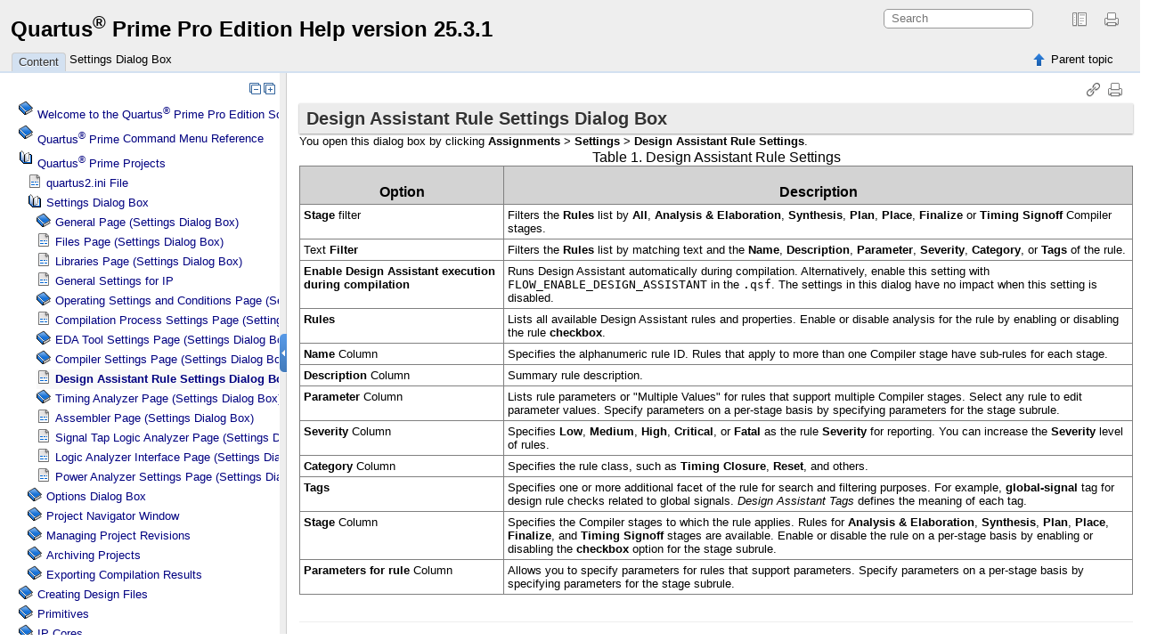

--- FILE ---
content_type: text/html
request_url: https://www.intel.co.jp/content/www/jp/ja/programmable/quartushelp/current/mapIdTopics/wbh1547648469775.htm
body_size: 2828
content:
<html xmlns="http://www.w3.org/1999/xhtml" xml:lang="en-us" lang="en-us">
<head><meta http-equiv="Content-Type" content="text/html; charset=UTF-8" />        
      <meta name="Current-Date" content="3:06 p.m. on November 20, 2025" /><meta name="Current-Date" content="3:06 p.m. on November 20, 2025" /><meta name="copyright" content="(C) Copyright 2025" /><meta name="DC.rights.owner" content="(C) Copyright 2025" /><meta name="DC.Type" content="reference" /><meta name="DC.Title" content="Design Assistant Rule Settings Dialog Box" /><meta name="abstract" content="You open this dialog box by clicking Assignments &gt; Settings &gt; Design Assistant Rule Settings." /><meta name="description" content="You open this dialog box by clicking Assignments &gt; Settings &gt; Design Assistant Rule Settings." /><meta name="DC.subject" content="Design" /><meta name="keywords" content="Design" /><meta name="DC.Relation" scheme="URI" content="global/global/gl_com_settings.htm" /><meta name="acds_version" content="25.3.1" /><meta name="publication_content_id" content="779580" /><meta name="group_content_id" content="778580" /><meta name="acds_version" content="25.3.1" /><meta name="publication_content_id" content="779580" /><meta name="group_content_id" content="778580" /><meta name="DC.Format" content="XHTML" /><meta name="DC.Identifier" content="wbh1547648469775" /><meta name="DC.Language" content="en-us" /><link rel="stylesheet" type="text/css" href="../oxygen-webhelp/resources/css/commonltr.css"><!----></link><title>Design Assistant Rule Settings Dialog Box</title><!--  Generated with Oxygen version 18.1, build number 2016112217.  --><link rel="stylesheet" type="text/css" href="../oxygen-webhelp/resources/css/webhelp_topic.css"><!----></link><script type="text/javascript"><!--
            
            var prefix = "../index.htm";
            
            --></script><script type="text/javascript" src="../oxygen-webhelp/resources/js/jquery-1.11.3.min.js"><!----></script><script type="text/javascript" src="../oxygen-webhelp/resources/js/jquery.cookie.js"><!----></script><script type="text/javascript" src="../oxygen-webhelp/resources/js/jquery-ui.custom.min.js"><!----></script><script type="text/javascript" src="../oxygen-webhelp/resources/js/jquery.highlight-3.js"><!----></script><script type="text/javascript" charset="utf-8" src="../oxygen-webhelp/resources/js/webhelp_topic.js"><!----></script></head>
<body onload="highlightSearchTerm()" class="frmBody" id="wbh1547648469775">
<header role="banner"><table class="nav"><tbody><tr><td colspan="2"><div id="printlink"><a href="javascript:window.print();" title="Print this page"></a></div><div id="permalink"><a href="#" title="Link to this page"></a></div></td></tr><tr><td style="width:75%;"><span class="topic_breadcrumb_links"><span class="topic_breadcrumb_link"><a class="navheader_parent_path" href="../global/global/gl_com_settings.htm" title="To open this dialog box, click Assignments &gt; Settings on the Quartus Prime window.">Settings Dialog Box</a></span></span></td><td><span id="topic_navigation_links" class="navheader">
<span class="navparent"><a class="link" href="../global/global/gl_com_settings.htm" title="To open this dialog box, click Assignments &gt; Settings on the Quartus Prime window."><span class="navheader_label">Parent topic</span><span class="navheader_separator">: </span><span class="navheader_linktext">Settings Dialog Box</span></a></span>  </span></td></tr></tbody></table></header><main role="main"><article role="article" aria-labelledby="ariaid-title1"><h1 class="title topictitle1" id="ariaid-title1">Design Assistant Rule Settings Dialog Box</h1>
<div class="body refbody"><div class="abstract">
       <span class="shortdesc">You open this dialog box by clicking <span class="ph menucascade"><span class="ph uicontrol">Assignments</span> &gt; <span class="ph uicontrol">Settings</span> &gt; <span class="ph uicontrol">Design Assistant Rule Settings</span></span>.</span>

   </div>

<div class="tablenoborder"><table cellpadding="4" cellspacing="0" summary="" id="wbh1547648469775__table_gs3_23c_x3b" class="table ID-00000087" frame="border" border="1" rules="all"><caption><span class="tablecap">Table 1. Design Assistant Rule Settings</span></caption><thead bgcolor="#D3D3D3" class="thead"><tr><th class="entry" valign="top" width="24.39024390243903%" id="d629844e37">
                            <p class="p">Option</p>

                        </th>
<th class="entry" valign="top" width="75.60975609756099%" id="d629844e42">
                            <p class="p">Description</p>

                        </th>
</tr>
</thead>
<tbody class="tbody"><tr><td class="entry" valign="top" width="24.39024390243903%" headers="d629844e37 "><span class="ph uicontrol">Stage</span>
                            filter</td>
<td class="entry" valign="top" width="75.60975609756099%" headers="d629844e42 ">Filters the <span class="ph uicontrol">Rules</span> list by <span class="ph uicontrol">All</span>, <span class="ph uicontrol">Analysis &amp;
                                Elaboration</span>, <span class="ph uicontrol">Synthesis</span>, <span class="ph uicontrol">Plan</span>, <span class="ph uicontrol">Place</span>,
                                <span class="ph uicontrol">Finalize</span> or <span class="ph uicontrol">Timing Signoff</span> Compiler stages.</td>
</tr>
<tr><td class="entry" valign="top" width="24.39024390243903%" headers="d629844e37 ">Text <span class="ph uicontrol">Filter</span></td>
<td class="entry" valign="top" width="75.60975609756099%" headers="d629844e42 ">Filters the <span class="ph uicontrol">Rules</span> list by matching text and the <span class="ph uicontrol">Name</span>, <span class="ph uicontrol">Description</span>, <span class="ph uicontrol">Parameter</span>, <span class="ph uicontrol">Severity</span>, <span class="ph uicontrol">Category</span>, or <span class="ph uicontrol">Tags</span> of the rule.</td>
</tr>
<tr><td class="entry" valign="top" width="24.39024390243903%" headers="d629844e37 "><span class="ph uicontrol">Enable Design Assistant
                                execution during compilation</span></td>
<td class="entry" valign="top" width="75.60975609756099%" headers="d629844e42 ">Runs Design Assistant automatically during
                            compilation. Alternatively, enable this setting with <samp class="ph codeph">FLOW_ENABLE_DESIGN_ASSISTANT</samp> in the
                                <span class="ph filepath">.qsf</span>. The settings in this
                            dialog have no impact when this setting is disabled.</td>
</tr>
<tr><td class="entry" valign="top" width="24.39024390243903%" headers="d629844e37 "><span class="ph uicontrol">Rules</span></td>
<td class="entry" valign="top" width="75.60975609756099%" headers="d629844e42 ">Lists all available Design Assistant rules and
                            properties. Enable or disable analysis for the rule by enabling or
                            disabling the rule <span class="ph uicontrol">checkbox</span>.</td>
</tr>
<tr><td class="entry" valign="top" width="24.39024390243903%" headers="d629844e37 "><span class="ph uicontrol">Name</span>
                            Column</td>
<td class="entry" valign="top" width="75.60975609756099%" headers="d629844e42 ">Specifies the alphanumeric rule ID. Rules that apply
                            to more than one Compiler stage have sub-rules for each stage.</td>
</tr>
<tr><td class="entry" valign="top" width="24.39024390243903%" headers="d629844e37 "><span class="ph uicontrol">Description</span>
                            Column</td>
<td class="entry" valign="top" width="75.60975609756099%" headers="d629844e42 ">Summary rule description.</td>
</tr>
<tr><td class="entry" valign="top" width="24.39024390243903%" headers="d629844e37 "><span class="ph uicontrol">Parameter</span>
                            Column</td>
<td class="entry" valign="top" width="75.60975609756099%" headers="d629844e42 ">Lists rule parameters or "Multiple Values" for rules
                            that support multiple Compiler stages. Select any rule to edit parameter
                            values. Specify parameters on a per-stage basis by specifying parameters
                            for the stage subrule.</td>
</tr>
<tr><td class="entry" valign="top" width="24.39024390243903%" headers="d629844e37 "><span class="ph uicontrol">Severity</span>
                            Column</td>
<td class="entry" valign="top" width="75.60975609756099%" headers="d629844e42 ">Specifies <span class="ph uicontrol">Low</span>, <span class="ph uicontrol">Medium</span>,
                                <span class="ph uicontrol">High</span>, <span class="ph uicontrol">Critical</span>, or <span class="ph uicontrol">Fatal</span> as the rule <span class="ph uicontrol">Severity</span> for reporting. You can
                            increase the <span class="ph uicontrol">Severity</span> level of
                            rules.</td>
</tr>
<tr><td class="entry" valign="top" width="24.39024390243903%" headers="d629844e37 "><span class="ph uicontrol">Category</span>
                            Column</td>
<td class="entry" valign="top" width="75.60975609756099%" headers="d629844e42 ">Specifies the rule class, such as <span class="ph uicontrol">Timing Closure</span>, <span class="ph uicontrol">Reset</span>, and others.</td>
</tr>
<tr><td class="entry" valign="top" width="24.39024390243903%" headers="d629844e37 "><span class="ph uicontrol">Tags</span></td>
<td class="entry" valign="top" width="75.60975609756099%" headers="d629844e42 ">Specifies one or more additional facet of the rule for search and
                            filtering purposes. For example, <span class="ph uicontrol">global-signal</span>
                            tag for design rule checks related to global signals. <cite class="cite">Design
                                Assistant Tags</cite> defines the meaning of each tag.</td>
</tr>
<tr><td class="entry" valign="top" width="24.39024390243903%" headers="d629844e37 "><span class="ph uicontrol">Stage</span>
                            Column</td>
<td class="entry" valign="top" width="75.60975609756099%" headers="d629844e42 ">Specifies the Compiler stages to which the rule
                            applies. Rules for <span class="ph uicontrol">Analysis &amp;
                                Elaboration</span>, <span class="ph uicontrol">Synthesis</span>, <span class="ph uicontrol">Plan</span>, <span class="ph uicontrol">Place</span>,
                                <span class="ph uicontrol">Finalize</span>, and <span class="ph uicontrol">Timing Signoff</span> stages are available.
                            Enable or disable the rule on a per-stage basis by enabling or disabling
                            the <span class="ph uicontrol">checkbox</span> option for the
                            stage subrule.</td>
</tr>
<tr><td class="entry" valign="top" width="24.39024390243903%" headers="d629844e37 "><span class="ph uicontrol">Parameters for
                                rule</span> Column</td>
<td class="entry" valign="top" width="75.60975609756099%" headers="d629844e42 ">Allows you to specify parameters for rules that
                            support parameters. Specify parameters on a per-stage basis by
                            specifying parameters for the stage subrule.</td>
</tr>
</tbody>
</table>
</div>
</div>
<nav role="navigation" class="related-links"></nav></article></main><footer role="contentinfo"><div class="navfooter"><!---->
<span class="navparent"><a class="link" href="../global/global/gl_com_settings.htm" title="To open this dialog box, click Assignments &gt; Settings on the Quartus Prime window."><span class="navheader_label">Parent topic</span><span class="navheader_separator">: </span><span class="navheader_linktext">Settings Dialog Box</span></a></span>  </div><div class="footer" id="webhelp_copyright_information"><div>
  <p class="feedback">
    <a href="https://www.altera.com/contact" target="_blank">Contact
      Altera</a> | <a href="https://www.altera.com/privacy/altera-terms-of-use" target="_blank">Terms of Use</a>
    | <a href="http:https://www.altera.com/privacy/altera-trademarks" target="_blank">Trademarks</a> 
    | <a href="https://www.altera.com/privacy/altera-privacy-notice" target="_blank">Privacy</a> 
    | <a id="fb" href="&amp;body=We appreciate your feedback on the '">Send Feedback</a></p>
  <p>Copyright© Altera Corporation. All rights reserved. Agilex, Altera, Arria, Cyclone, Enpirion, Intel, the Intel logo, MAX, Nios, Quartus and Stratix words and logos are trademarks of Intel Corporation or its subsidiaries in the U.S. and/or other countries.</p>
  <script> var title = document.getElementsByTagName("title")[0].innerHTML; 
    var test_title = encodeURIComponent(title);
    var begin = "mailto:techdocfeedback@altera.com?subject=Feedback on Quartus Prime Help (" 
    var bodyId = document.getElementsByTagName("body")[0].id; 
    var mailToLink = document.getElementById("fb").getAttribute("href"); 
    var end = " section. Thank you." 
    var finallink = begin + bodyId + ")" + mailToLink + test_title + "' topic. Thank you!";
    document.getElementById("fb").setAttribute("href",finallink); 
  </script>
</div></div></footer></body>
</html>

--- FILE ---
content_type: text/html
request_url: https://www.intel.co.jp/content/www/jp/ja/programmable/quartushelp/current/mapIdTopics/wbh1547648469775.htm
body_size: 2874
content:
<html xmlns="http://www.w3.org/1999/xhtml" xml:lang="en-us" lang="en-us">
<head><meta http-equiv="Content-Type" content="text/html; charset=UTF-8" />        
      <meta name="Current-Date" content="3:06 p.m. on November 20, 2025" /><meta name="Current-Date" content="3:06 p.m. on November 20, 2025" /><meta name="copyright" content="(C) Copyright 2025" /><meta name="DC.rights.owner" content="(C) Copyright 2025" /><meta name="DC.Type" content="reference" /><meta name="DC.Title" content="Design Assistant Rule Settings Dialog Box" /><meta name="abstract" content="You open this dialog box by clicking Assignments &gt; Settings &gt; Design Assistant Rule Settings." /><meta name="description" content="You open this dialog box by clicking Assignments &gt; Settings &gt; Design Assistant Rule Settings." /><meta name="DC.subject" content="Design" /><meta name="keywords" content="Design" /><meta name="DC.Relation" scheme="URI" content="global/global/gl_com_settings.htm" /><meta name="acds_version" content="25.3.1" /><meta name="publication_content_id" content="779580" /><meta name="group_content_id" content="778580" /><meta name="acds_version" content="25.3.1" /><meta name="publication_content_id" content="779580" /><meta name="group_content_id" content="778580" /><meta name="DC.Format" content="XHTML" /><meta name="DC.Identifier" content="wbh1547648469775" /><meta name="DC.Language" content="en-us" /><link rel="stylesheet" type="text/css" href="../oxygen-webhelp/resources/css/commonltr.css"><!----></link><title>Design Assistant Rule Settings Dialog Box</title><!--  Generated with Oxygen version 18.1, build number 2016112217.  --><link rel="stylesheet" type="text/css" href="../oxygen-webhelp/resources/css/webhelp_topic.css"><!----></link><script type="text/javascript"><!--
            
            var prefix = "../index.htm";
            
            --></script><script type="text/javascript" src="../oxygen-webhelp/resources/js/jquery-1.11.3.min.js"><!----></script><script type="text/javascript" src="../oxygen-webhelp/resources/js/jquery.cookie.js"><!----></script><script type="text/javascript" src="../oxygen-webhelp/resources/js/jquery-ui.custom.min.js"><!----></script><script type="text/javascript" src="../oxygen-webhelp/resources/js/jquery.highlight-3.js"><!----></script><script type="text/javascript" charset="utf-8" src="../oxygen-webhelp/resources/js/webhelp_topic.js"><!----></script></head>
<body onload="highlightSearchTerm()" class="frmBody" id="wbh1547648469775">
<header role="banner"><table class="nav"><tbody><tr><td colspan="2"><div id="printlink"><a href="javascript:window.print();" title="Print this page"></a></div><div id="permalink"><a href="#" title="Link to this page"></a></div></td></tr><tr><td style="width:75%;"><span class="topic_breadcrumb_links"><span class="topic_breadcrumb_link"><a class="navheader_parent_path" href="../global/global/gl_com_settings.htm" title="To open this dialog box, click Assignments &gt; Settings on the Quartus Prime window.">Settings Dialog Box</a></span></span></td><td><span id="topic_navigation_links" class="navheader">
<span class="navparent"><a class="link" href="../global/global/gl_com_settings.htm" title="To open this dialog box, click Assignments &gt; Settings on the Quartus Prime window."><span class="navheader_label">Parent topic</span><span class="navheader_separator">: </span><span class="navheader_linktext">Settings Dialog Box</span></a></span>  </span></td></tr></tbody></table></header><main role="main"><article role="article" aria-labelledby="ariaid-title1"><h1 class="title topictitle1" id="ariaid-title1">Design Assistant Rule Settings Dialog Box</h1>
<div class="body refbody"><div class="abstract">
       <span class="shortdesc">You open this dialog box by clicking <span class="ph menucascade"><span class="ph uicontrol">Assignments</span> &gt; <span class="ph uicontrol">Settings</span> &gt; <span class="ph uicontrol">Design Assistant Rule Settings</span></span>.</span>

   </div>

<div class="tablenoborder"><table cellpadding="4" cellspacing="0" summary="" id="wbh1547648469775__table_gs3_23c_x3b" class="table ID-00000087" frame="border" border="1" rules="all"><caption><span class="tablecap">Table 1. Design Assistant Rule Settings</span></caption><thead bgcolor="#D3D3D3" class="thead"><tr><th class="entry" valign="top" width="24.39024390243903%" id="d629844e37">
                            <p class="p">Option</p>

                        </th>
<th class="entry" valign="top" width="75.60975609756099%" id="d629844e42">
                            <p class="p">Description</p>

                        </th>
</tr>
</thead>
<tbody class="tbody"><tr><td class="entry" valign="top" width="24.39024390243903%" headers="d629844e37 "><span class="ph uicontrol">Stage</span>
                            filter</td>
<td class="entry" valign="top" width="75.60975609756099%" headers="d629844e42 ">Filters the <span class="ph uicontrol">Rules</span> list by <span class="ph uicontrol">All</span>, <span class="ph uicontrol">Analysis &amp;
                                Elaboration</span>, <span class="ph uicontrol">Synthesis</span>, <span class="ph uicontrol">Plan</span>, <span class="ph uicontrol">Place</span>,
                                <span class="ph uicontrol">Finalize</span> or <span class="ph uicontrol">Timing Signoff</span> Compiler stages.</td>
</tr>
<tr><td class="entry" valign="top" width="24.39024390243903%" headers="d629844e37 ">Text <span class="ph uicontrol">Filter</span></td>
<td class="entry" valign="top" width="75.60975609756099%" headers="d629844e42 ">Filters the <span class="ph uicontrol">Rules</span> list by matching text and the <span class="ph uicontrol">Name</span>, <span class="ph uicontrol">Description</span>, <span class="ph uicontrol">Parameter</span>, <span class="ph uicontrol">Severity</span>, <span class="ph uicontrol">Category</span>, or <span class="ph uicontrol">Tags</span> of the rule.</td>
</tr>
<tr><td class="entry" valign="top" width="24.39024390243903%" headers="d629844e37 "><span class="ph uicontrol">Enable Design Assistant
                                execution during compilation</span></td>
<td class="entry" valign="top" width="75.60975609756099%" headers="d629844e42 ">Runs Design Assistant automatically during
                            compilation. Alternatively, enable this setting with <samp class="ph codeph">FLOW_ENABLE_DESIGN_ASSISTANT</samp> in the
                                <span class="ph filepath">.qsf</span>. The settings in this
                            dialog have no impact when this setting is disabled.</td>
</tr>
<tr><td class="entry" valign="top" width="24.39024390243903%" headers="d629844e37 "><span class="ph uicontrol">Rules</span></td>
<td class="entry" valign="top" width="75.60975609756099%" headers="d629844e42 ">Lists all available Design Assistant rules and
                            properties. Enable or disable analysis for the rule by enabling or
                            disabling the rule <span class="ph uicontrol">checkbox</span>.</td>
</tr>
<tr><td class="entry" valign="top" width="24.39024390243903%" headers="d629844e37 "><span class="ph uicontrol">Name</span>
                            Column</td>
<td class="entry" valign="top" width="75.60975609756099%" headers="d629844e42 ">Specifies the alphanumeric rule ID. Rules that apply
                            to more than one Compiler stage have sub-rules for each stage.</td>
</tr>
<tr><td class="entry" valign="top" width="24.39024390243903%" headers="d629844e37 "><span class="ph uicontrol">Description</span>
                            Column</td>
<td class="entry" valign="top" width="75.60975609756099%" headers="d629844e42 ">Summary rule description.</td>
</tr>
<tr><td class="entry" valign="top" width="24.39024390243903%" headers="d629844e37 "><span class="ph uicontrol">Parameter</span>
                            Column</td>
<td class="entry" valign="top" width="75.60975609756099%" headers="d629844e42 ">Lists rule parameters or "Multiple Values" for rules
                            that support multiple Compiler stages. Select any rule to edit parameter
                            values. Specify parameters on a per-stage basis by specifying parameters
                            for the stage subrule.</td>
</tr>
<tr><td class="entry" valign="top" width="24.39024390243903%" headers="d629844e37 "><span class="ph uicontrol">Severity</span>
                            Column</td>
<td class="entry" valign="top" width="75.60975609756099%" headers="d629844e42 ">Specifies <span class="ph uicontrol">Low</span>, <span class="ph uicontrol">Medium</span>,
                                <span class="ph uicontrol">High</span>, <span class="ph uicontrol">Critical</span>, or <span class="ph uicontrol">Fatal</span> as the rule <span class="ph uicontrol">Severity</span> for reporting. You can
                            increase the <span class="ph uicontrol">Severity</span> level of
                            rules.</td>
</tr>
<tr><td class="entry" valign="top" width="24.39024390243903%" headers="d629844e37 "><span class="ph uicontrol">Category</span>
                            Column</td>
<td class="entry" valign="top" width="75.60975609756099%" headers="d629844e42 ">Specifies the rule class, such as <span class="ph uicontrol">Timing Closure</span>, <span class="ph uicontrol">Reset</span>, and others.</td>
</tr>
<tr><td class="entry" valign="top" width="24.39024390243903%" headers="d629844e37 "><span class="ph uicontrol">Tags</span></td>
<td class="entry" valign="top" width="75.60975609756099%" headers="d629844e42 ">Specifies one or more additional facet of the rule for search and
                            filtering purposes. For example, <span class="ph uicontrol">global-signal</span>
                            tag for design rule checks related to global signals. <cite class="cite">Design
                                Assistant Tags</cite> defines the meaning of each tag.</td>
</tr>
<tr><td class="entry" valign="top" width="24.39024390243903%" headers="d629844e37 "><span class="ph uicontrol">Stage</span>
                            Column</td>
<td class="entry" valign="top" width="75.60975609756099%" headers="d629844e42 ">Specifies the Compiler stages to which the rule
                            applies. Rules for <span class="ph uicontrol">Analysis &amp;
                                Elaboration</span>, <span class="ph uicontrol">Synthesis</span>, <span class="ph uicontrol">Plan</span>, <span class="ph uicontrol">Place</span>,
                                <span class="ph uicontrol">Finalize</span>, and <span class="ph uicontrol">Timing Signoff</span> stages are available.
                            Enable or disable the rule on a per-stage basis by enabling or disabling
                            the <span class="ph uicontrol">checkbox</span> option for the
                            stage subrule.</td>
</tr>
<tr><td class="entry" valign="top" width="24.39024390243903%" headers="d629844e37 "><span class="ph uicontrol">Parameters for
                                rule</span> Column</td>
<td class="entry" valign="top" width="75.60975609756099%" headers="d629844e42 ">Allows you to specify parameters for rules that
                            support parameters. Specify parameters on a per-stage basis by
                            specifying parameters for the stage subrule.</td>
</tr>
</tbody>
</table>
</div>
</div>
<nav role="navigation" class="related-links"></nav></article></main><footer role="contentinfo"><div class="navfooter"><!---->
<span class="navparent"><a class="link" href="../global/global/gl_com_settings.htm" title="To open this dialog box, click Assignments &gt; Settings on the Quartus Prime window."><span class="navheader_label">Parent topic</span><span class="navheader_separator">: </span><span class="navheader_linktext">Settings Dialog Box</span></a></span>  </div><div class="footer" id="webhelp_copyright_information"><div>
  <p class="feedback">
    <a href="https://www.altera.com/contact" target="_blank">Contact
      Altera</a> | <a href="https://www.altera.com/privacy/altera-terms-of-use" target="_blank">Terms of Use</a>
    | <a href="http:https://www.altera.com/privacy/altera-trademarks" target="_blank">Trademarks</a> 
    | <a href="https://www.altera.com/privacy/altera-privacy-notice" target="_blank">Privacy</a> 
    | <a id="fb" href="&amp;body=We appreciate your feedback on the '">Send Feedback</a></p>
  <p>Copyright© Altera Corporation. All rights reserved. Agilex, Altera, Arria, Cyclone, Enpirion, Intel, the Intel logo, MAX, Nios, Quartus and Stratix words and logos are trademarks of Intel Corporation or its subsidiaries in the U.S. and/or other countries.</p>
  <script> var title = document.getElementsByTagName("title")[0].innerHTML; 
    var test_title = encodeURIComponent(title);
    var begin = "mailto:techdocfeedback@altera.com?subject=Feedback on Quartus Prime Help (" 
    var bodyId = document.getElementsByTagName("body")[0].id; 
    var mailToLink = document.getElementById("fb").getAttribute("href"); 
    var end = " section. Thank you." 
    var finallink = begin + bodyId + ")" + mailToLink + test_title + "' topic. Thank you!";
    document.getElementById("fb").setAttribute("href",finallink); 
  </script>
</div></div></footer></body>
</html>

--- FILE ---
content_type: application/javascript
request_url: https://www.intel.co.jp/content/www/jp/ja/programmable/quartushelp/current/oxygen-webhelp/resources/js/log.js
body_size: 2872
content:
/*

Oxygen WebHelp Plugin
Copyright (c) 1998-2016 Syncro Soft SRL, Romania.  All rights reserved.

*/

var Level ={
  'NONE':10,
  'INFO':0,
  'DEBUG':1,
  'WARN':2,
  'ERROR':3
};
/**
 * Enable console by specifying logging level as defined above
 * Level.NONE - no message will be logged
 * Level.INFO - 'info' message and above will be logged
 * Level.DEBUG - only 'debug' messages and above will be logged
 * Level.WARN - only 'warn' messages and above will be logged
 * Level.ERROR - only 'error' messages will be logged
 * 
 */ 
var log= new Log(Level.NONE);

/**
 * debug message queue object
 */
function Log(level) {
  this.queue= new Array(); 
  this.terms= new Array(); 
  this.level=level;  
  this.INFO=0;
  this.DEBUG=1;
  this.WARN=2;
  this.ERROR=3;
  this.flushDebug=null;
  this.debugWindow = null;  
  this.joinLogs=null;
}
function joinLogs(){
  $.ajax({
    type : "POST",
    url : "./oxygen-webhelp/resources/php/joinLogs.php",
    data : "",
    success : function(data_response) {
      if(data_response!=""){
        error("[PHP]: "+data_response);			
      }
    }
  });
}

Log.prototype.setLevel = function(level){   
  this.level=level;
  if (level<=this.ERROR){
    this.openDebugWindow();  
    this.flushDebug=setTimeout('list()', 3000);
    this.joinLogs=setInterval("joinLogs",3000);
  }else{
    if (this.joinLogs!==null){
      clearInterval(this.joinLogs);
    }
  }
}
Log.prototype.debug = function(msg,obj){   
  if (this.level<=this.DEBUG){      
    this.add(this.DEBUG,msg,obj);
  }
}
Log.prototype.info = function(msg,obj){ 
  if (this.level<=this.INFO){             
    this.add(this.INFO,msg,obj);
  }
}
Log.prototype.warn = function(msg,obj){ 
  if (this.level<=this.WARN){             
    this.add(this.WARN,msg,obj);
  }
}
Log.prototype.error = function(msg,obj){ 
  if (this.level<=this.ERROR){             
    this.add(this.ERROR,msg,obj);
  }
}

Log.prototype.openDebugWindow = function() {
  //  var url = "./debug.html";
  this.debugWindow = open( '', 'oXygenWHDebug', "left=50, width=700,height=400,titlebar=0, resizable=1, location=0,status=yes,toolbar=no,scrollbars=yes,menubar=no" );
  if( !this.debugWindow || this.debugWindow.closed || !this.debugWindow.writeDebug ) {
    this.debugWindow = window.open( '', 'oXygenWHDebug', "left=50,width=600,height=400,titlebar=0,resizable=1, location=0,status=yes,toolbar=no,scrollbars=yes,menubar=no" );
    this.debugWindow.document.write('<!DOCTYPE html PUBLIC \"-//W3C//DTD XHTML 1.0 Transitional//EN\" \"http://www.w3.org/TR/xhtml1/DTD/xhtml1-transitional.dtd\">\n\
      <html>\n\
<head>\n\
<title>Debug window for oXygen Web Help</title>\n\
<script type="text/javascript" src="./oxygen-webhelp/resources/js/jquery-1.11.3.min.js"> </script>\n\
<style type="text/css">\n\
#debug{\n\
width: 100%;\n\
height: 100%; \n\
background: white;\n\
font-size: 0.9em;\n\
font-family: monospace, arial, helvetica, sans-serif;\n\
font-size: 10pt;}\n\
.row:hover{\n\
background: #ffffcc;\n\
}\n\
.row{\n\
background: white;\n\
font-size: 0.9em;\n\
}\n\
.mark{\n\
background: #ffff99;\n\
font-size: 0.9em;\n\
}\n\
.log{}\n\
.logInfo{color:gray;}\n\
.logDebug{color:black;}\n\
.logWarn{color:orange;}\n\
.logError{color:red;}</style>\n\
</head>\n\
<body>\n\
<script type="text/javascript">\n\
self.focus();\n\
function selectDebugText() {\n\
if (document.selection) {\n\
var range = document.body.createTextRange();\n\
range.moveToElementText(document.getElementById("debug"));\n\
range.select();\n\
} else if (window.getSelection) {\n\
var range = document.createRange();\n\
range.selectNode(document.getElementById("debug"));\n\
window.getSelection().addRange(range);\n\
}\n\
}\n\
function writeDebug(msg,classDiv) {\n\
var div = document.createElement("DIV");\n\
var divClass="row";\n\
if (typeof classDiv === "string" ){\n\
  divClass=classDiv;\n\
}\n\
if (msg.indexOf($("#markTerm").val())>0 && $("#markTerm").val().length>0){\n\
    divClass="row mark";\n\
}\n\
div.setAttribute("class", divClass); \n\
div.innerHTML = msg;\n\
document.getElementById("debug").appendChild(div);\n\
div.scrollIntoView(true);\n\
}\n\
function clearDiv(){\n\
document.getElementById("debug").innerHTML="";\n\
return false;\n\
}\n\
function infoT(){\n\
if ($("#ck_info").is(":checked")){\n\
  $("#debug .logInfo").show();\n\
}else{\n\
  $("#debug .logInfo").hide();\n\
}\n\
}\n\
function debugT(){\n\
if ($("#ck_debug").is(":checked")){\n\
  $("#debug .logDebug").show();\n\
}else{\n\
  $("#debug .logDebug").hide();\n\
}\n\
}\n\
function warnT(){\n\
if ($("#ck_warn").is(":checked")){\n\
  $("#debug .logWarn").show();\n\
}else{\n\
  $("#debug .logWarn").hide();\n\
}\n\
}\n\
function errorT(){\n\
if ($("#ck_error").is(":checked")){\n\
  $("#debug .logError").show();\n\
}else{\n\
  $("#debug .logError").hide();\n\
}\n\
}</script>\n\
<div style="position:fixed; width:100%; top:0px; right:0px; background: #ddd; border-bottom:2px solid #ccc;">\n\
<input type="button" value="Select All" onclick="selectDebugText();">\n\
<input type="button" value="Clear" onclick="clearDiv();">\n\
<input type="checkbox" checked="checked"  onclick="infoT();" id="ck_info"><span class="logInfo">Info</span>\n\
<input type="checkbox" checked="checked"  onclick="debugT();" id="ck_debug"><span class="logDebug">Debug</span>\n\
<input type="checkbox" checked="checked"  onclick="warnT();" id="ck_warn"><span class="logWarn">Warn</span>\n\
<input type="checkbox" checked="checked"  onclick="errorT();" id="ck_error"><span class="logError">Error</span>\n\
&nbsp; highlight &nbsp;<input type="text" id="markTerm">\n\
</div>\n\
<div id="debug">\n\
<u>oXygen XML Web Help debug window</u><br>\n\
</div>\n\
</body>\n\
</html>');
    this.debugWindow.focus();
    this.debugWindow.creator=self;   
  } else this.debugWindow.focus();
}
function list(){
  log.list();
}
window.onerror = function (msg, url, line) {
  log.error("[JS]: "+msg+" in page: "+url+" al line: "+ line);   
  return true;
}     

if (log.level<=Level.ERROR){    
  log.openDebugWindow();  
  log.flushDebug=setTimeout('list()', 3000);  
  this.joinLogs=setInterval("joinLogs",3000);
}else{
  if (this.joinLogs!==null){
    clearInterval(this.joinLogs);
  }
}

Log.prototype.highlightTerm = function(term) {  
  this.terms.push(term);
};

Log.prototype.isToBeHighlight = function(txt){  
  var toReturn=false;
  for (var i=0;i<this.terms.length;i++){
    if (txt.indexOf(this.terms[i])>0){
      toReturn=true;
      break;
    }
  }
  return toReturn;
}
Log.prototype.list = function() {  
  clearTimeout(this.flushDebug);
  if(this.debugWindow && !this.debugWindow.closed && this.debugWindow.writeDebug){      
    for(var i=0; i<this.queue.length;i++){
      var line=this.queue.shift();    
      if (this.isToBeHighlight(line)){        
        this.debugWindow.writeDebug(line,"mark");
      }else{
        this.debugWindow.writeDebug(line);
    }  
    }  
  }else{
    this.flushDebug=setTimeout('list()', 3000);
  }
};
Log.prototype.add = function(type,msg,obj) {  
  var date = new Date();
  var dateStr=date.getFullYear();
  dateStr=dateStr+":"+date.getMonth();
  dateStr=dateStr+":"+date.getDate();
  dateStr=dateStr+" "+date.getHours();
  dateStr=dateStr+":"+date.getMinutes();
  dateStr=dateStr+":"+date.getSeconds();
  dateStr=dateStr+".";
  var ms=date.getMilliseconds();
  if (ms<10){
    dateStr=dateStr+"00";
  }else if (ms<100){
    dateStr=dateStr+"0";
  }
  dateStr=dateStr+ms;  
  var logMsg=type;
  switch(type){
    case this.INFO:
      logMsg='<span class="logInfo">'+dateStr+' INFO ';
    break;
    case this.DEBUG:
      logMsg='<span class="logDebug">'+dateStr+' DEBUG ';
    break;
    case this.WARN:
      logMsg='<span class="logWarn">'+dateStr+' WARN ';
    break;
    case this.ERROR:
      logMsg='<span class="logError">'+dateStr+' ERROR ';
    break;    
    default:
      logMsg='<span class="log">'+dateStr+' ';
  }
  if (typeof msg!=="undefined"){
    if (typeof msg==="object"){
      logMsg=logMsg+" "+this.objStr(msg);    
    }else{
      logMsg=logMsg+" "+msg;  
    }
  }
  if (typeof obj!=="undefined"){
    if (typeof obj==="object"){
      logMsg=logMsg+" "+this.objStr(obj);    
    }else{
      logMsg=logMsg+" "+obj;  
    }
  }  
  logMsg=logMsg+"</span>";
  this.queue.push(logMsg);   
  this.list();
  
};
Log.prototype.isEnabled= function(){ 
  return this.level>=this.INFO;
}
Log.prototype.objStr = function(obj){  
  var keys = "";
  if (typeof obj !== "object"){
    keys=obj;
  }else{
    for(var key in obj){     
      keys=keys+';'+key+'='+obj[key];
    }
    keys='['+keys.substr(1)+']';
  }
  return keys;
}

// Call stack code
function showCallStack(last){
  var f=showCallStack,result="Call stack:\n";
  if (typeof last ==='undefined'){
    last=1;
  }
  var deep=0;
  while((f=f.caller)!==null && deep<=last){
    deep++;
    var sFunctionName = f.toString().match(/^function (\w+)\(/)
    sFunctionName = (sFunctionName) ? sFunctionName[1] : 'anonymous function';
    result += sFunctionName;
    if (sFunctionName!='done'){
      result += getArguments(f.toString(), f.arguments);
    }
    result += "\n";

  }
  return result;
}


function getArguments(sFunction, a) {
  var i = sFunction.indexOf(' ');
  var ii = sFunction.indexOf('(');
  var iii = sFunction.indexOf(')');
  var aArgs = sFunction.substr(ii+1, iii-ii-1).split(',')
  var sArgs = '';
  for(var i=0; i<a.length; i++) {
    var q = ('string' == typeof a[i]) ? '"' : '';
    sArgs+=((i>0) ? ', ' : '')+(typeof a[i])+' '+aArgs[i]+':'+q+a[i]+q+'';
  }
  return '('+sArgs+')';
}